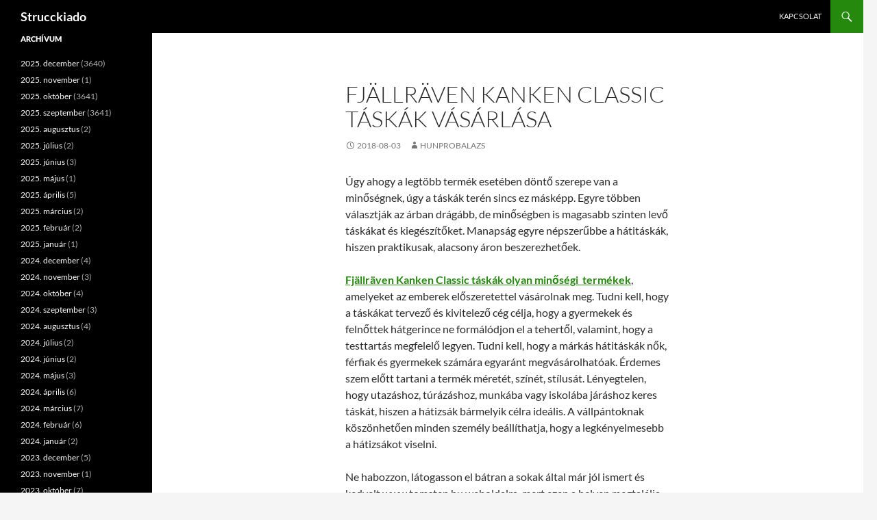

--- FILE ---
content_type: text/html; charset=UTF-8
request_url: https://www.strucckiado.hu/fjallraven-kanken-classic-taskak-vasarlasa/
body_size: 11144
content:
<!DOCTYPE html>
<html dir="ltr" lang="hu" prefix="og: https://ogp.me/ns#">
<head>
	<meta charset="UTF-8">
	<meta name="viewport" content="width=device-width, initial-scale=1.0">
	<title>Fjällräven Kanken Classic táskák vásárlása - Strucckiado</title>
	<link rel="profile" href="https://gmpg.org/xfn/11">
	<link rel="pingback" href="https://www.strucckiado.hu/xmlrpc.php">
	
		<!-- All in One SEO 4.9.3 - aioseo.com -->
	<meta name="description" content="Úgy ahogy a legtöbb termék esetében döntő szerepe van a minőségnek, úgy a táskák terén sincs ez másképp. Egyre többen választják az árban drágább, de minőségben is magasabb szinten levő táskákat és kiegészítőket. Manapság egyre népszerűbbe a hátitáskák, hiszen praktikusak, alacsony áron beszerezhetőek. Fjällräven Kanken Classic táskák olyan minőségi termékek, amelyeket az emberek előszeretettel vásárolnak"/>
	<meta name="robots" content="max-image-preview:large"/>
	<meta name="author" content="hunprobalazs"/>
	<meta name="google-site-verification" content="XFWrlRL5H_N3G7UgohMyoOE-KlgGdUKkvclM0uSITEA"/>
	<link rel="canonical" href="https://www.strucckiado.hu/fjallraven-kanken-classic-taskak-vasarlasa/"/>
	<meta name="generator" content="All in One SEO (AIOSEO) 4.9.3"/>
		<meta property="og:locale" content="hu_HU"/>
		<meta property="og:site_name" content="Strucckiado -"/>
		<meta property="og:type" content="article"/>
		<meta property="og:title" content="Fjällräven Kanken Classic táskák vásárlása - Strucckiado"/>
		<meta property="og:description" content="Úgy ahogy a legtöbb termék esetében döntő szerepe van a minőségnek, úgy a táskák terén sincs ez másképp. Egyre többen választják az árban drágább, de minőségben is magasabb szinten levő táskákat és kiegészítőket. Manapság egyre népszerűbbe a hátitáskák, hiszen praktikusak, alacsony áron beszerezhetőek. Fjällräven Kanken Classic táskák olyan minőségi termékek, amelyeket az emberek előszeretettel vásárolnak"/>
		<meta property="og:url" content="https://www.strucckiado.hu/fjallraven-kanken-classic-taskak-vasarlasa/"/>
		<meta property="article:published_time" content="2018-08-02T22:00:34+00:00"/>
		<meta property="article:modified_time" content="2018-07-26T16:09:28+00:00"/>
		<meta name="twitter:card" content="summary"/>
		<meta name="twitter:title" content="Fjällräven Kanken Classic táskák vásárlása - Strucckiado"/>
		<meta name="twitter:description" content="Úgy ahogy a legtöbb termék esetében döntő szerepe van a minőségnek, úgy a táskák terén sincs ez másképp. Egyre többen választják az árban drágább, de minőségben is magasabb szinten levő táskákat és kiegészítőket. Manapság egyre népszerűbbe a hátitáskák, hiszen praktikusak, alacsony áron beszerezhetőek. Fjällräven Kanken Classic táskák olyan minőségi termékek, amelyeket az emberek előszeretettel vásárolnak"/>
		<script type="application/ld+json" class="aioseo-schema">
			{"@context":"https:\/\/schema.org","@graph":[{"@type":"BlogPosting","@id":"https:\/\/www.strucckiado.hu\/fjallraven-kanken-classic-taskak-vasarlasa\/#blogposting","name":"Fj\u00e4llr\u00e4ven Kanken Classic t\u00e1sk\u00e1k v\u00e1s\u00e1rl\u00e1sa - Strucckiado","headline":"Fj\u00e4llr\u00e4ven Kanken Classic t\u00e1sk\u00e1k v\u00e1s\u00e1rl\u00e1sa","author":{"@id":"https:\/\/www.strucckiado.hu\/author\/hunprobalazs\/#author"},"publisher":{"@id":"https:\/\/www.strucckiado.hu\/#organization"},"datePublished":"2018-08-03T00:00:34+01:00","dateModified":"2018-07-26T18:09:28+01:00","inLanguage":"hu-HU","mainEntityOfPage":{"@id":"https:\/\/www.strucckiado.hu\/fjallraven-kanken-classic-taskak-vasarlasa\/#webpage"},"isPartOf":{"@id":"https:\/\/www.strucckiado.hu\/fjallraven-kanken-classic-taskak-vasarlasa\/#webpage"},"articleSection":"Egy\u00e9b, t\u00e1ska"},{"@type":"BreadcrumbList","@id":"https:\/\/www.strucckiado.hu\/fjallraven-kanken-classic-taskak-vasarlasa\/#breadcrumblist","itemListElement":[{"@type":"ListItem","@id":"https:\/\/www.strucckiado.hu#listItem","position":1,"name":"Home","item":"https:\/\/www.strucckiado.hu","nextItem":{"@type":"ListItem","@id":"https:\/\/www.strucckiado.hu\/kategoria\/egyeb\/#listItem","name":"Egy\u00e9b"}},{"@type":"ListItem","@id":"https:\/\/www.strucckiado.hu\/kategoria\/egyeb\/#listItem","position":2,"name":"Egy\u00e9b","item":"https:\/\/www.strucckiado.hu\/kategoria\/egyeb\/","nextItem":{"@type":"ListItem","@id":"https:\/\/www.strucckiado.hu\/fjallraven-kanken-classic-taskak-vasarlasa\/#listItem","name":"Fj\u00e4llr\u00e4ven Kanken Classic t\u00e1sk\u00e1k v\u00e1s\u00e1rl\u00e1sa"},"previousItem":{"@type":"ListItem","@id":"https:\/\/www.strucckiado.hu#listItem","name":"Home"}},{"@type":"ListItem","@id":"https:\/\/www.strucckiado.hu\/fjallraven-kanken-classic-taskak-vasarlasa\/#listItem","position":3,"name":"Fj\u00e4llr\u00e4ven Kanken Classic t\u00e1sk\u00e1k v\u00e1s\u00e1rl\u00e1sa","previousItem":{"@type":"ListItem","@id":"https:\/\/www.strucckiado.hu\/kategoria\/egyeb\/#listItem","name":"Egy\u00e9b"}}]},{"@type":"Organization","@id":"https:\/\/www.strucckiado.hu\/#organization","name":"Strucckiado","url":"https:\/\/www.strucckiado.hu\/"},{"@type":"Person","@id":"https:\/\/www.strucckiado.hu\/author\/hunprobalazs\/#author","url":"https:\/\/www.strucckiado.hu\/author\/hunprobalazs\/","name":"hunprobalazs","image":{"@type":"ImageObject","@id":"https:\/\/www.strucckiado.hu\/fjallraven-kanken-classic-taskak-vasarlasa\/#authorImage","url":"https:\/\/secure.gravatar.com\/avatar\/ec8bcb2e16774534dac239e6eb065585376c3e7719625d41bb66e352794b84a7?s=96&d=mm&r=g","width":96,"height":96,"caption":"hunprobalazs"}},{"@type":"WebPage","@id":"https:\/\/www.strucckiado.hu\/fjallraven-kanken-classic-taskak-vasarlasa\/#webpage","url":"https:\/\/www.strucckiado.hu\/fjallraven-kanken-classic-taskak-vasarlasa\/","name":"Fj\u00e4llr\u00e4ven Kanken Classic t\u00e1sk\u00e1k v\u00e1s\u00e1rl\u00e1sa - Strucckiado","description":"\u00dagy ahogy a legt\u00f6bb term\u00e9k eset\u00e9ben d\u00f6nt\u0151 szerepe van a min\u0151s\u00e9gnek, \u00fagy a t\u00e1sk\u00e1k ter\u00e9n sincs ez m\u00e1sk\u00e9pp. Egyre t\u00f6bben v\u00e1lasztj\u00e1k az \u00e1rban dr\u00e1g\u00e1bb, de min\u0151s\u00e9gben is magasabb szinten lev\u0151 t\u00e1sk\u00e1kat \u00e9s kieg\u00e9sz\u00edt\u0151ket. Manaps\u00e1g egyre n\u00e9pszer\u0171bbe a h\u00e1tit\u00e1sk\u00e1k, hiszen praktikusak, alacsony \u00e1ron beszerezhet\u0151ek. Fj\u00e4llr\u00e4ven Kanken Classic t\u00e1sk\u00e1k olyan min\u0151s\u00e9gi term\u00e9kek, amelyeket az emberek el\u0151szeretettel v\u00e1s\u00e1rolnak","inLanguage":"hu-HU","isPartOf":{"@id":"https:\/\/www.strucckiado.hu\/#website"},"breadcrumb":{"@id":"https:\/\/www.strucckiado.hu\/fjallraven-kanken-classic-taskak-vasarlasa\/#breadcrumblist"},"author":{"@id":"https:\/\/www.strucckiado.hu\/author\/hunprobalazs\/#author"},"creator":{"@id":"https:\/\/www.strucckiado.hu\/author\/hunprobalazs\/#author"},"datePublished":"2018-08-03T00:00:34+01:00","dateModified":"2018-07-26T18:09:28+01:00"},{"@type":"WebSite","@id":"https:\/\/www.strucckiado.hu\/#website","url":"https:\/\/www.strucckiado.hu\/","name":"Strucckiado","inLanguage":"hu-HU","publisher":{"@id":"https:\/\/www.strucckiado.hu\/#organization"}}]}
		</script>
		<!-- All in One SEO -->

<link rel="alternate" type="application/rss+xml" title="Strucckiado &raquo; hírcsatorna" href="https://www.strucckiado.hu/feed/"/>
<link rel="alternate" type="application/rss+xml" title="Strucckiado &raquo; hozzászólás hírcsatorna" href="https://www.strucckiado.hu/comments/feed/"/>
<link rel="alternate" type="application/rss+xml" title="Strucckiado &raquo; Fjällräven Kanken Classic táskák vásárlása hozzászólás hírcsatorna" href="https://www.strucckiado.hu/fjallraven-kanken-classic-taskak-vasarlasa/feed/"/>
<link rel="alternate" title="oEmbed (JSON)" type="application/json+oembed" href="https://www.strucckiado.hu/wp-json/oembed/1.0/embed?url=https%3A%2F%2Fwww.strucckiado.hu%2Ffjallraven-kanken-classic-taskak-vasarlasa%2F"/>
<link rel="alternate" title="oEmbed (XML)" type="text/xml+oembed" href="https://www.strucckiado.hu/wp-json/oembed/1.0/embed?url=https%3A%2F%2Fwww.strucckiado.hu%2Ffjallraven-kanken-classic-taskak-vasarlasa%2F&#038;format=xml"/>
<style id='wp-img-auto-sizes-contain-inline-css'>img:is([sizes=auto i],[sizes^="auto," i]){contain-intrinsic-size:3000px 1500px}</style>
<style id='wp-emoji-styles-inline-css'>img.wp-smiley,img.emoji{display:inline!important;border:none!important;box-shadow:none!important;height:1em!important;width:1em!important;margin:0 .07em!important;vertical-align:-.1em!important;background:none!important;padding:0!important}</style>
<style id='wp-block-library-inline-css'>:root{--wp-block-synced-color:#7a00df;--wp-block-synced-color--rgb:122 , 0 , 223;--wp-bound-block-color:var(--wp-block-synced-color);--wp-editor-canvas-background:#ddd;--wp-admin-theme-color:#007cba;--wp-admin-theme-color--rgb:0 , 124 , 186;--wp-admin-theme-color-darker-10:#006ba1;--wp-admin-theme-color-darker-10--rgb:0 , 107 , 160.5;--wp-admin-theme-color-darker-20:#005a87;--wp-admin-theme-color-darker-20--rgb:0 , 90 , 135;--wp-admin-border-width-focus:2px}@media (min-resolution:192dpi){:root{--wp-admin-border-width-focus:1.5px}}.wp-element-button{cursor:pointer}:root .has-very-light-gray-background-color{background-color:#eee}:root .has-very-dark-gray-background-color{background-color:#313131}:root .has-very-light-gray-color{color:#eee}:root .has-very-dark-gray-color{color:#313131}:root .has-vivid-green-cyan-to-vivid-cyan-blue-gradient-background{background:linear-gradient(135deg,#00d084,#0693e3)}:root .has-purple-crush-gradient-background{background:linear-gradient(135deg,#34e2e4,#4721fb 50%,#ab1dfe)}:root .has-hazy-dawn-gradient-background{background:linear-gradient(135deg,#faaca8,#dad0ec)}:root .has-subdued-olive-gradient-background{background:linear-gradient(135deg,#fafae1,#67a671)}:root .has-atomic-cream-gradient-background{background:linear-gradient(135deg,#fdd79a,#004a59)}:root .has-nightshade-gradient-background{background:linear-gradient(135deg,#330968,#31cdcf)}:root .has-midnight-gradient-background{background:linear-gradient(135deg,#020381,#2874fc)}:root{--wp--preset--font-size--normal:16px;--wp--preset--font-size--huge:42px}.has-regular-font-size{font-size:1em}.has-larger-font-size{font-size:2.625em}.has-normal-font-size{font-size:var(--wp--preset--font-size--normal)}.has-huge-font-size{font-size:var(--wp--preset--font-size--huge)}.has-text-align-center{text-align:center}.has-text-align-left{text-align:left}.has-text-align-right{text-align:right}.has-fit-text{white-space:nowrap!important}#end-resizable-editor-section{display:none}.aligncenter{clear:both}.items-justified-left{justify-content:flex-start}.items-justified-center{justify-content:center}.items-justified-right{justify-content:flex-end}.items-justified-space-between{justify-content:space-between}.screen-reader-text{border:0;clip-path:inset(50%);height:1px;margin:-1px;overflow:hidden;padding:0;position:absolute;width:1px;word-wrap:normal!important}.screen-reader-text:focus{background-color:#ddd;clip-path:none;color:#444;display:block;font-size:1em;height:auto;left:5px;line-height:normal;padding:15px 23px 14px;text-decoration:none;top:5px;width:auto;z-index:100000}html :where(.has-border-color){border-style:solid}html :where([style*=border-top-color]){border-top-style:solid}html :where([style*=border-right-color]){border-right-style:solid}html :where([style*=border-bottom-color]){border-bottom-style:solid}html :where([style*=border-left-color]){border-left-style:solid}html :where([style*=border-width]){border-style:solid}html :where([style*=border-top-width]){border-top-style:solid}html :where([style*=border-right-width]){border-right-style:solid}html :where([style*=border-bottom-width]){border-bottom-style:solid}html :where([style*=border-left-width]){border-left-style:solid}html :where(img[class*=wp-image-]){height:auto;max-width:100%}:where(figure){margin:0 0 1em}html :where(.is-position-sticky){--wp-admin--admin-bar--position-offset:var(--wp-admin--admin-bar--height,0)}@media screen and (max-width:600px){html :where(.is-position-sticky){--wp-admin--admin-bar--position-offset:0}}</style><style id='global-styles-inline-css'>:root{--wp--preset--aspect-ratio--square:1;--wp--preset--aspect-ratio--4-3: 4/3;--wp--preset--aspect-ratio--3-4: 3/4;--wp--preset--aspect-ratio--3-2: 3/2;--wp--preset--aspect-ratio--2-3: 2/3;--wp--preset--aspect-ratio--16-9: 16/9;--wp--preset--aspect-ratio--9-16: 9/16;--wp--preset--color--black:#000;--wp--preset--color--cyan-bluish-gray:#abb8c3;--wp--preset--color--white:#fff;--wp--preset--color--pale-pink:#f78da7;--wp--preset--color--vivid-red:#cf2e2e;--wp--preset--color--luminous-vivid-orange:#ff6900;--wp--preset--color--luminous-vivid-amber:#fcb900;--wp--preset--color--light-green-cyan:#7bdcb5;--wp--preset--color--vivid-green-cyan:#00d084;--wp--preset--color--pale-cyan-blue:#8ed1fc;--wp--preset--color--vivid-cyan-blue:#0693e3;--wp--preset--color--vivid-purple:#9b51e0;--wp--preset--color--green:#24890d;--wp--preset--color--dark-gray:#2b2b2b;--wp--preset--color--medium-gray:#767676;--wp--preset--color--light-gray:#f5f5f5;--wp--preset--gradient--vivid-cyan-blue-to-vivid-purple:linear-gradient(135deg,#0693e3 0%,#9b51e0 100%);--wp--preset--gradient--light-green-cyan-to-vivid-green-cyan:linear-gradient(135deg,#7adcb4 0%,#00d082 100%);--wp--preset--gradient--luminous-vivid-amber-to-luminous-vivid-orange:linear-gradient(135deg,#fcb900 0%,#ff6900 100%);--wp--preset--gradient--luminous-vivid-orange-to-vivid-red:linear-gradient(135deg,#ff6900 0%,#cf2e2e 100%);--wp--preset--gradient--very-light-gray-to-cyan-bluish-gray:linear-gradient(135deg,#eee 0%,#a9b8c3 100%);--wp--preset--gradient--cool-to-warm-spectrum:linear-gradient(135deg,#4aeadc 0%,#9778d1 20%,#cf2aba 40%,#ee2c82 60%,#fb6962 80%,#fef84c 100%);--wp--preset--gradient--blush-light-purple:linear-gradient(135deg,#ffceec 0%,#9896f0 100%);--wp--preset--gradient--blush-bordeaux:linear-gradient(135deg,#fecda5 0%,#fe2d2d 50%,#6b003e 100%);--wp--preset--gradient--luminous-dusk:linear-gradient(135deg,#ffcb70 0%,#c751c0 50%,#4158d0 100%);--wp--preset--gradient--pale-ocean:linear-gradient(135deg,#fff5cb 0%,#b6e3d4 50%,#33a7b5 100%);--wp--preset--gradient--electric-grass:linear-gradient(135deg,#caf880 0%,#71ce7e 100%);--wp--preset--gradient--midnight:linear-gradient(135deg,#020381 0%,#2874fc 100%);--wp--preset--font-size--small:13px;--wp--preset--font-size--medium:20px;--wp--preset--font-size--large:36px;--wp--preset--font-size--x-large:42px;--wp--preset--spacing--20:.44rem;--wp--preset--spacing--30:.67rem;--wp--preset--spacing--40:1rem;--wp--preset--spacing--50:1.5rem;--wp--preset--spacing--60:2.25rem;--wp--preset--spacing--70:3.38rem;--wp--preset--spacing--80:5.06rem;--wp--preset--shadow--natural:6px 6px 9px rgba(0,0,0,.2);--wp--preset--shadow--deep:12px 12px 50px rgba(0,0,0,.4);--wp--preset--shadow--sharp:6px 6px 0 rgba(0,0,0,.2);--wp--preset--shadow--outlined:6px 6px 0 -3px #fff , 6px 6px #000;--wp--preset--shadow--crisp:6px 6px 0 #000}:where(.is-layout-flex){gap:.5em}:where(.is-layout-grid){gap:.5em}body .is-layout-flex{display:flex}.is-layout-flex{flex-wrap:wrap;align-items:center}.is-layout-flex > :is(*, div){margin:0}body .is-layout-grid{display:grid}.is-layout-grid > :is(*, div){margin:0}:where(.wp-block-columns.is-layout-flex){gap:2em}:where(.wp-block-columns.is-layout-grid){gap:2em}:where(.wp-block-post-template.is-layout-flex){gap:1.25em}:where(.wp-block-post-template.is-layout-grid){gap:1.25em}.has-black-color{color:var(--wp--preset--color--black)!important}.has-cyan-bluish-gray-color{color:var(--wp--preset--color--cyan-bluish-gray)!important}.has-white-color{color:var(--wp--preset--color--white)!important}.has-pale-pink-color{color:var(--wp--preset--color--pale-pink)!important}.has-vivid-red-color{color:var(--wp--preset--color--vivid-red)!important}.has-luminous-vivid-orange-color{color:var(--wp--preset--color--luminous-vivid-orange)!important}.has-luminous-vivid-amber-color{color:var(--wp--preset--color--luminous-vivid-amber)!important}.has-light-green-cyan-color{color:var(--wp--preset--color--light-green-cyan)!important}.has-vivid-green-cyan-color{color:var(--wp--preset--color--vivid-green-cyan)!important}.has-pale-cyan-blue-color{color:var(--wp--preset--color--pale-cyan-blue)!important}.has-vivid-cyan-blue-color{color:var(--wp--preset--color--vivid-cyan-blue)!important}.has-vivid-purple-color{color:var(--wp--preset--color--vivid-purple)!important}.has-black-background-color{background-color:var(--wp--preset--color--black)!important}.has-cyan-bluish-gray-background-color{background-color:var(--wp--preset--color--cyan-bluish-gray)!important}.has-white-background-color{background-color:var(--wp--preset--color--white)!important}.has-pale-pink-background-color{background-color:var(--wp--preset--color--pale-pink)!important}.has-vivid-red-background-color{background-color:var(--wp--preset--color--vivid-red)!important}.has-luminous-vivid-orange-background-color{background-color:var(--wp--preset--color--luminous-vivid-orange)!important}.has-luminous-vivid-amber-background-color{background-color:var(--wp--preset--color--luminous-vivid-amber)!important}.has-light-green-cyan-background-color{background-color:var(--wp--preset--color--light-green-cyan)!important}.has-vivid-green-cyan-background-color{background-color:var(--wp--preset--color--vivid-green-cyan)!important}.has-pale-cyan-blue-background-color{background-color:var(--wp--preset--color--pale-cyan-blue)!important}.has-vivid-cyan-blue-background-color{background-color:var(--wp--preset--color--vivid-cyan-blue)!important}.has-vivid-purple-background-color{background-color:var(--wp--preset--color--vivid-purple)!important}.has-black-border-color{border-color:var(--wp--preset--color--black)!important}.has-cyan-bluish-gray-border-color{border-color:var(--wp--preset--color--cyan-bluish-gray)!important}.has-white-border-color{border-color:var(--wp--preset--color--white)!important}.has-pale-pink-border-color{border-color:var(--wp--preset--color--pale-pink)!important}.has-vivid-red-border-color{border-color:var(--wp--preset--color--vivid-red)!important}.has-luminous-vivid-orange-border-color{border-color:var(--wp--preset--color--luminous-vivid-orange)!important}.has-luminous-vivid-amber-border-color{border-color:var(--wp--preset--color--luminous-vivid-amber)!important}.has-light-green-cyan-border-color{border-color:var(--wp--preset--color--light-green-cyan)!important}.has-vivid-green-cyan-border-color{border-color:var(--wp--preset--color--vivid-green-cyan)!important}.has-pale-cyan-blue-border-color{border-color:var(--wp--preset--color--pale-cyan-blue)!important}.has-vivid-cyan-blue-border-color{border-color:var(--wp--preset--color--vivid-cyan-blue)!important}.has-vivid-purple-border-color{border-color:var(--wp--preset--color--vivid-purple)!important}.has-vivid-cyan-blue-to-vivid-purple-gradient-background{background:var(--wp--preset--gradient--vivid-cyan-blue-to-vivid-purple)!important}.has-light-green-cyan-to-vivid-green-cyan-gradient-background{background:var(--wp--preset--gradient--light-green-cyan-to-vivid-green-cyan)!important}.has-luminous-vivid-amber-to-luminous-vivid-orange-gradient-background{background:var(--wp--preset--gradient--luminous-vivid-amber-to-luminous-vivid-orange)!important}.has-luminous-vivid-orange-to-vivid-red-gradient-background{background:var(--wp--preset--gradient--luminous-vivid-orange-to-vivid-red)!important}.has-very-light-gray-to-cyan-bluish-gray-gradient-background{background:var(--wp--preset--gradient--very-light-gray-to-cyan-bluish-gray)!important}.has-cool-to-warm-spectrum-gradient-background{background:var(--wp--preset--gradient--cool-to-warm-spectrum)!important}.has-blush-light-purple-gradient-background{background:var(--wp--preset--gradient--blush-light-purple)!important}.has-blush-bordeaux-gradient-background{background:var(--wp--preset--gradient--blush-bordeaux)!important}.has-luminous-dusk-gradient-background{background:var(--wp--preset--gradient--luminous-dusk)!important}.has-pale-ocean-gradient-background{background:var(--wp--preset--gradient--pale-ocean)!important}.has-electric-grass-gradient-background{background:var(--wp--preset--gradient--electric-grass)!important}.has-midnight-gradient-background{background:var(--wp--preset--gradient--midnight)!important}.has-small-font-size{font-size:var(--wp--preset--font-size--small)!important}.has-medium-font-size{font-size:var(--wp--preset--font-size--medium)!important}.has-large-font-size{font-size:var(--wp--preset--font-size--large)!important}.has-x-large-font-size{font-size:var(--wp--preset--font-size--x-large)!important}</style>

<style id='classic-theme-styles-inline-css'>.wp-block-button__link{color:#fff;background-color:#32373c;border-radius:9999px;box-shadow:none;text-decoration:none;padding:calc(.667em + 2px) calc(1.333em + 2px);font-size:1.125em}.wp-block-file__button{background:#32373c;color:#fff;text-decoration:none}</style>
<link rel='stylesheet' id='dashicons-css' href='https://www.strucckiado.hu/wp-includes/css/A.dashicons.min.css,qver=feb802f09dcbdb64a51c1b481af0b51d.pagespeed.cf.YtIiybB4VG.css' media='all'/>
<link rel='stylesheet' id='admin-bar-css' href='https://www.strucckiado.hu/wp-includes/css/A.admin-bar.min.css,qver=feb802f09dcbdb64a51c1b481af0b51d.pagespeed.cf.eWffbKH5Ww.css' media='all'/>
<style id='admin-bar-inline-css'>#p404RedirectChart .canvasjs-chart-credit{display:none!important}#p404RedirectChart canvas{border-radius:6px}.p404-redirect-adminbar-weekly-title{font-weight:bold;font-size:14px;color:#fff;margin-bottom:6px}#wpadminbar #wp-admin-bar-p404_free_top_button .ab-icon:before{content:"\f103";color:#dc3545;top:3px}#wp-admin-bar-p404_free_top_button .ab-item{min-width:80px!important;padding:0!important}.p404-redirect-adminbar-dropdown-wrap{min-width:0;padding:0;position:static!important}#wpadminbar #wp-admin-bar-p404_free_top_button_dropdown{position:static!important}#wpadminbar #wp-admin-bar-p404_free_top_button_dropdown .ab-item{padding:0!important;margin:0!important}.p404-redirect-dropdown-container{min-width:340px;padding:18px 18px 12px 18px;background:#23282d!important;color:#fff;border-radius:12px;box-shadow:0 8px 32px rgba(0,0,0,.25);margin-top:10px;position:relative!important;z-index:999999!important;display:block!important;border:1px solid #444}#wpadminbar #wp-admin-bar-p404_free_top_button .p404-redirect-dropdown-container{display:none!important}#wpadminbar #wp-admin-bar-p404_free_top_button:hover .p404-redirect-dropdown-container{display:block!important}#wpadminbar #wp-admin-bar-p404_free_top_button:hover #wp-admin-bar-p404_free_top_button_dropdown .p404-redirect-dropdown-container{display:block!important}.p404-redirect-card{background:#2c3338;border-radius:8px;padding:18px 18px 12px 18px;box-shadow:0 2px 8px rgba(0,0,0,.07);display:flex;flex-direction:column;align-items:flex-start;border:1px solid #444}.p404-redirect-btn{display:inline-block;background:#dc3545;color:#fff!important;font-weight:bold;padding:5px 22px;border-radius:8px;text-decoration:none;font-size:17px;transition:background .2s , box-shadow .2s;margin-top:8px;box-shadow:0 2px 8px rgba(220,53,69,.15);text-align:center;line-height:1.6}.p404-redirect-btn:hover{background:#c82333;color:#fff!important;box-shadow:0 4px 16px rgba(220,53,69,.25)}#wpadminbar .ab-top-menu>li:hover>.ab-item,#wpadminbar .ab-top-menu>li.hover>.ab-item{z-index:auto}#wpadminbar #wp-admin-bar-p404_free_top_button:hover>.ab-item{z-index:999998!important}</style>
<link rel='stylesheet' id='contact-form-7-css' href='https://www.strucckiado.hu/wp-content/plugins/contact-form-7/includes/css/A.styles.css,qver=6.1.4.pagespeed.cf.bY4dTi-wnh.css' media='all'/>
<link rel='stylesheet' id='twentyfourteen-lato-css' href='https://www.strucckiado.hu/wp-content/themes/twentyfourteen/fonts/A.font-lato.css,qver=20230328.pagespeed.cf.PHrD3pWkmj.css' media='all'/>
<link rel='stylesheet' id='genericons-css' href='https://www.strucckiado.hu/wp-content/themes/twentyfourteen/genericons/A.genericons.css,qver=20251101.pagespeed.cf.BaTeVxEzWa.css' media='all'/>
<link rel='stylesheet' id='twentyfourteen-style-css' href='https://www.strucckiado.hu/wp-content/themes/twentyfourteen/A.style.css,qver=20251202.pagespeed.cf.261hbNt2oS.css' media='all'/>
<link rel='stylesheet' id='twentyfourteen-block-style-css' href='https://www.strucckiado.hu/wp-content/themes/twentyfourteen/css/A.blocks.css,qver=20250715.pagespeed.cf.uFdflHGtwZ.css' media='all'/>
<script src="https://www.strucckiado.hu/wp-includes/js/jquery/jquery.min.js?ver=3.7.1" id="jquery-core-js"></script>
<script src="https://www.strucckiado.hu/wp-includes/js/jquery/jquery-migrate.min.js?ver=3.4.1" id="jquery-migrate-js"></script>
<script src="https://www.strucckiado.hu/wp-content/themes/twentyfourteen/js/functions.js,qver=20250729.pagespeed.jm.ETs7B9xipm.js" id="twentyfourteen-script-js" defer data-wp-strategy="defer"></script>
<link rel="https://api.w.org/" href="https://www.strucckiado.hu/wp-json/"/><link rel="alternate" title="JSON" type="application/json" href="https://www.strucckiado.hu/wp-json/wp/v2/posts/791"/><link rel="EditURI" type="application/rsd+xml" title="RSD" href="https://www.strucckiado.hu/xmlrpc.php?rsd"/>
		<style id="wp-custom-css">.entry-content,.entry-summary,.page-content,.nav-links,.comment-content,.widget{-webkit-hyphens:none;-moz-hyphens:none;-ms-hyphens:none;hyphens:none;word-wrap:normal}</style>
		</head>

<body data-rsssl=1 class="wp-singular post-template-default single single-post postid-791 single-format-standard wp-embed-responsive wp-theme-twentyfourteen group-blog masthead-fixed full-width singular">
<a class="screen-reader-text skip-link" href="#content">
	Tartalomhoz</a>
<div id="page" class="hfeed site">
		
	<header id="masthead" class="site-header">
		<div class="header-main">
							<h1 class="site-title"><a href="https://www.strucckiado.hu/" rel="home">Strucckiado</a></h1>
			
			<div class="search-toggle">
				<a href="#search-container" class="screen-reader-text" aria-expanded="false" aria-controls="search-container">
					Keresés				</a>
			</div>

			<nav id="primary-navigation" class="site-navigation primary-navigation">
				<button class="menu-toggle">Elsődleges menü</button>
				<div id="primary-menu" class="nav-menu"><ul>
<li class="page_item page-item-152"><a href="https://www.strucckiado.hu/kapcsolat/">Kapcsolat</a></li>
</ul></div>
			</nav>
		</div>

		<div id="search-container" class="search-box-wrapper hide">
			<div class="search-box">
				<form role="search" method="get" class="search-form" action="https://www.strucckiado.hu/">
				<label>
					<span class="screen-reader-text">Keresés:</span>
					<input type="search" class="search-field" placeholder="Keresés&hellip;" value="" name="s"/>
				</label>
				<input type="submit" class="search-submit" value="Keresés"/>
			</form>			</div>
		</div>
	</header><!-- #masthead -->

	<div id="main" class="site-main">

	<div id="primary" class="content-area">
		<div id="content" class="site-content" role="main">
			
<article id="post-791" class="post-791 post type-post status-publish format-standard hentry category-egyeb tag-taska">
	
	<header class="entry-header">
		<h1 class="entry-title">Fjällräven Kanken Classic táskák vásárlása</h1>
		<div class="entry-meta">
			<span class="entry-date"><a href="https://www.strucckiado.hu/fjallraven-kanken-classic-taskak-vasarlasa/" rel="bookmark"><time class="entry-date" datetime="2018-08-03T00:00:34+01:00">2018-08-03</time></a></span> <span class="byline"><span class="author vcard"><a class="url fn n" href="https://www.strucckiado.hu/author/hunprobalazs/" rel="author">hunprobalazs</a></span></span>		</div><!-- .entry-meta -->
	</header><!-- .entry-header -->

		<div class="entry-content">
		<p>Úgy ahogy a legtöbb termék esetében döntő szerepe van a minőségnek, úgy a táskák terén sincs ez másképp. Egyre többen választják az árban drágább, de minőségben is magasabb szinten levő táskákat és kiegészítőket. Manapság egyre népszerűbbe a hátitáskák, hiszen praktikusak, alacsony áron beszerezhetőek.<span id="more-791"></span><b></b></p>
<p><a title="Fjällräven Kanken Classic táskák olyan minőségi  termékek" href="http://tomstep.hu/termekkategoria/fjallraven-kanken-taskak-hatizsakok/fjallraven-kanken-classic-taskak/" target="_blank"><b>Fjällräven Kanken Classic táskák</b> <b>olyan minőségi  termékek</b></a>, amelyeket az emberek előszeretettel vásárolnak meg. Tudni kell, hogy a táskákat tervező és kivitelező cég célja, hogy a gyermekek és felnőttek hátgerince ne formálódjon el a tehertől, valamint, hogy a testtartás megfelelő legyen. Tudni kell, hogy a márkás hátitáskák nők, férfiak és gyermekek számára egyaránt megvásárolhatóak. Érdemes szem előtt tartani a termék méretét, színét, stílusát. Lényegtelen, hogy utazáshoz, túrázáshoz, munkába vagy iskolába járáshoz keres táskát, hiszen a hátizsák bármelyik célra ideális. A vállpántoknak köszönhetően minden személy beállíthatja, hogy a legkényelmesebb a hátizsákot viselni.</p>
<p>Ne habozzon, látogasson el bátran a sokak által már jól ismert és kedvelt www.tomstep.hu weboldalra, mert ezen a helyen megtalálja az év legdivatosabb hátizsákjait. Mindenkinek lehetősége van a webáruházból vásárolni, csupán a legfontosabb adatokat kell megadni. Az akciók rendszeresen megújulnak, ezért elmondható, hogy nap, mint nap alacsony áron lehet tőlünk táskát vásárolni. Ha kérdései merültek fel a témával kapcsolatban, akkor nincs más dolga, mint tárcsázni a 06 30 432 6940 telefonszámot, vagy üzenetet küldeni az info@tomstep.hu e-mail címre. Garantált, hogy maximálisan meg lesz elégedve a szolgáltatásunkkal. Ha most vásárol tőlünk, akkor csomagját teljesen ingyen és rövid időn belül házhoz szállítjuk az országon belül.</p>
	</div><!-- .entry-content -->
	
	<footer class="entry-meta"><span class="tag-links"><a href="https://www.strucckiado.hu/cimke/taska/" rel="tag">táska</a></span></footer></article><!-- #post-791 -->
		<nav class="navigation post-navigation">
		<h1 class="screen-reader-text">
			Bejegyzések navigációja		</h1>
		<div class="nav-links">
			<a href="https://www.strucckiado.hu/fogasszij-szeles-kinalatban/" rel="prev"><span class="meta-nav">Előző bejegyzés</span> Fogasszíj széles kínálatban</a><a href="https://www.strucckiado.hu/a-legujabb-hirek-szerint-kitiltjak-romabol-a-dizelautokat/" rel="next"><span class="meta-nav">Következő bejegyzés</span> A legújabb hírek szerint kitiltják Rómából a dízelautókat</a>			</div><!-- .nav-links -->
		</nav><!-- .navigation -->
				</div><!-- #content -->
	</div><!-- #primary -->

<div id="secondary">
	
	
		<div id="primary-sidebar" class="primary-sidebar widget-area" role="complementary">
		<aside id="archives-2" class="widget widget_archive"><h1 class="widget-title">Archívum</h1><nav aria-label="Archívum">
			<ul>
					<li><a href='https://www.strucckiado.hu/2025/12/'>2025. december</a>&nbsp;(3640)</li>
	<li><a href='https://www.strucckiado.hu/2025/11/'>2025. november</a>&nbsp;(1)</li>
	<li><a href='https://www.strucckiado.hu/2025/10/'>2025. október</a>&nbsp;(3641)</li>
	<li><a href='https://www.strucckiado.hu/2025/09/'>2025. szeptember</a>&nbsp;(3641)</li>
	<li><a href='https://www.strucckiado.hu/2025/08/'>2025. augusztus</a>&nbsp;(2)</li>
	<li><a href='https://www.strucckiado.hu/2025/07/'>2025. július</a>&nbsp;(2)</li>
	<li><a href='https://www.strucckiado.hu/2025/06/'>2025. június</a>&nbsp;(3)</li>
	<li><a href='https://www.strucckiado.hu/2025/05/'>2025. május</a>&nbsp;(1)</li>
	<li><a href='https://www.strucckiado.hu/2025/04/'>2025. április</a>&nbsp;(5)</li>
	<li><a href='https://www.strucckiado.hu/2025/03/'>2025. március</a>&nbsp;(2)</li>
	<li><a href='https://www.strucckiado.hu/2025/02/'>2025. február</a>&nbsp;(2)</li>
	<li><a href='https://www.strucckiado.hu/2025/01/'>2025. január</a>&nbsp;(1)</li>
	<li><a href='https://www.strucckiado.hu/2024/12/'>2024. december</a>&nbsp;(4)</li>
	<li><a href='https://www.strucckiado.hu/2024/11/'>2024. november</a>&nbsp;(3)</li>
	<li><a href='https://www.strucckiado.hu/2024/10/'>2024. október</a>&nbsp;(4)</li>
	<li><a href='https://www.strucckiado.hu/2024/09/'>2024. szeptember</a>&nbsp;(3)</li>
	<li><a href='https://www.strucckiado.hu/2024/08/'>2024. augusztus</a>&nbsp;(4)</li>
	<li><a href='https://www.strucckiado.hu/2024/07/'>2024. július</a>&nbsp;(2)</li>
	<li><a href='https://www.strucckiado.hu/2024/06/'>2024. június</a>&nbsp;(2)</li>
	<li><a href='https://www.strucckiado.hu/2024/05/'>2024. május</a>&nbsp;(3)</li>
	<li><a href='https://www.strucckiado.hu/2024/04/'>2024. április</a>&nbsp;(6)</li>
	<li><a href='https://www.strucckiado.hu/2024/03/'>2024. március</a>&nbsp;(7)</li>
	<li><a href='https://www.strucckiado.hu/2024/02/'>2024. február</a>&nbsp;(6)</li>
	<li><a href='https://www.strucckiado.hu/2024/01/'>2024. január</a>&nbsp;(2)</li>
	<li><a href='https://www.strucckiado.hu/2023/12/'>2023. december</a>&nbsp;(5)</li>
	<li><a href='https://www.strucckiado.hu/2023/11/'>2023. november</a>&nbsp;(1)</li>
	<li><a href='https://www.strucckiado.hu/2023/10/'>2023. október</a>&nbsp;(7)</li>
	<li><a href='https://www.strucckiado.hu/2023/09/'>2023. szeptember</a>&nbsp;(11)</li>
	<li><a href='https://www.strucckiado.hu/2023/08/'>2023. augusztus</a>&nbsp;(11)</li>
	<li><a href='https://www.strucckiado.hu/2023/07/'>2023. július</a>&nbsp;(6)</li>
	<li><a href='https://www.strucckiado.hu/2023/06/'>2023. június</a>&nbsp;(6)</li>
	<li><a href='https://www.strucckiado.hu/2023/05/'>2023. május</a>&nbsp;(7)</li>
	<li><a href='https://www.strucckiado.hu/2023/04/'>2023. április</a>&nbsp;(9)</li>
	<li><a href='https://www.strucckiado.hu/2023/03/'>2023. március</a>&nbsp;(8)</li>
	<li><a href='https://www.strucckiado.hu/2023/02/'>2023. február</a>&nbsp;(4)</li>
	<li><a href='https://www.strucckiado.hu/2023/01/'>2023. január</a>&nbsp;(6)</li>
	<li><a href='https://www.strucckiado.hu/2022/12/'>2022. december</a>&nbsp;(5)</li>
	<li><a href='https://www.strucckiado.hu/2022/11/'>2022. november</a>&nbsp;(8)</li>
	<li><a href='https://www.strucckiado.hu/2022/10/'>2022. október</a>&nbsp;(9)</li>
	<li><a href='https://www.strucckiado.hu/2022/09/'>2022. szeptember</a>&nbsp;(9)</li>
	<li><a href='https://www.strucckiado.hu/2022/08/'>2022. augusztus</a>&nbsp;(11)</li>
	<li><a href='https://www.strucckiado.hu/2022/07/'>2022. július</a>&nbsp;(10)</li>
	<li><a href='https://www.strucckiado.hu/2022/06/'>2022. június</a>&nbsp;(14)</li>
	<li><a href='https://www.strucckiado.hu/2022/05/'>2022. május</a>&nbsp;(16)</li>
	<li><a href='https://www.strucckiado.hu/2022/04/'>2022. április</a>&nbsp;(9)</li>
	<li><a href='https://www.strucckiado.hu/2022/03/'>2022. március</a>&nbsp;(14)</li>
	<li><a href='https://www.strucckiado.hu/2022/02/'>2022. február</a>&nbsp;(15)</li>
	<li><a href='https://www.strucckiado.hu/2022/01/'>2022. január</a>&nbsp;(14)</li>
	<li><a href='https://www.strucckiado.hu/2021/12/'>2021. december</a>&nbsp;(13)</li>
	<li><a href='https://www.strucckiado.hu/2021/11/'>2021. november</a>&nbsp;(22)</li>
	<li><a href='https://www.strucckiado.hu/2021/10/'>2021. október</a>&nbsp;(13)</li>
	<li><a href='https://www.strucckiado.hu/2021/09/'>2021. szeptember</a>&nbsp;(14)</li>
	<li><a href='https://www.strucckiado.hu/2021/08/'>2021. augusztus</a>&nbsp;(18)</li>
	<li><a href='https://www.strucckiado.hu/2021/07/'>2021. július</a>&nbsp;(9)</li>
	<li><a href='https://www.strucckiado.hu/2021/06/'>2021. június</a>&nbsp;(14)</li>
	<li><a href='https://www.strucckiado.hu/2021/05/'>2021. május</a>&nbsp;(14)</li>
	<li><a href='https://www.strucckiado.hu/2021/04/'>2021. április</a>&nbsp;(14)</li>
	<li><a href='https://www.strucckiado.hu/2021/03/'>2021. március</a>&nbsp;(13)</li>
	<li><a href='https://www.strucckiado.hu/2021/02/'>2021. február</a>&nbsp;(16)</li>
	<li><a href='https://www.strucckiado.hu/2021/01/'>2021. január</a>&nbsp;(16)</li>
	<li><a href='https://www.strucckiado.hu/2020/12/'>2020. december</a>&nbsp;(16)</li>
	<li><a href='https://www.strucckiado.hu/2020/11/'>2020. november</a>&nbsp;(17)</li>
	<li><a href='https://www.strucckiado.hu/2020/10/'>2020. október</a>&nbsp;(12)</li>
	<li><a href='https://www.strucckiado.hu/2020/09/'>2020. szeptember</a>&nbsp;(15)</li>
	<li><a href='https://www.strucckiado.hu/2020/08/'>2020. augusztus</a>&nbsp;(15)</li>
	<li><a href='https://www.strucckiado.hu/2020/07/'>2020. július</a>&nbsp;(7)</li>
	<li><a href='https://www.strucckiado.hu/2020/06/'>2020. június</a>&nbsp;(14)</li>
	<li><a href='https://www.strucckiado.hu/2020/05/'>2020. május</a>&nbsp;(9)</li>
	<li><a href='https://www.strucckiado.hu/2020/04/'>2020. április</a>&nbsp;(6)</li>
	<li><a href='https://www.strucckiado.hu/2020/03/'>2020. március</a>&nbsp;(18)</li>
	<li><a href='https://www.strucckiado.hu/2020/02/'>2020. február</a>&nbsp;(12)</li>
	<li><a href='https://www.strucckiado.hu/2020/01/'>2020. január</a>&nbsp;(6)</li>
	<li><a href='https://www.strucckiado.hu/2019/12/'>2019. december</a>&nbsp;(6)</li>
	<li><a href='https://www.strucckiado.hu/2019/11/'>2019. november</a>&nbsp;(14)</li>
	<li><a href='https://www.strucckiado.hu/2019/10/'>2019. október</a>&nbsp;(15)</li>
	<li><a href='https://www.strucckiado.hu/2019/09/'>2019. szeptember</a>&nbsp;(8)</li>
	<li><a href='https://www.strucckiado.hu/2019/08/'>2019. augusztus</a>&nbsp;(3)</li>
	<li><a href='https://www.strucckiado.hu/2019/07/'>2019. július</a>&nbsp;(6)</li>
	<li><a href='https://www.strucckiado.hu/2019/06/'>2019. június</a>&nbsp;(10)</li>
	<li><a href='https://www.strucckiado.hu/2019/05/'>2019. május</a>&nbsp;(7)</li>
	<li><a href='https://www.strucckiado.hu/2019/04/'>2019. április</a>&nbsp;(5)</li>
	<li><a href='https://www.strucckiado.hu/2019/03/'>2019. március</a>&nbsp;(10)</li>
	<li><a href='https://www.strucckiado.hu/2019/02/'>2019. február</a>&nbsp;(6)</li>
	<li><a href='https://www.strucckiado.hu/2019/01/'>2019. január</a>&nbsp;(8)</li>
	<li><a href='https://www.strucckiado.hu/2018/12/'>2018. december</a>&nbsp;(8)</li>
	<li><a href='https://www.strucckiado.hu/2018/11/'>2018. november</a>&nbsp;(8)</li>
	<li><a href='https://www.strucckiado.hu/2018/10/'>2018. október</a>&nbsp;(11)</li>
	<li><a href='https://www.strucckiado.hu/2018/09/'>2018. szeptember</a>&nbsp;(9)</li>
	<li><a href='https://www.strucckiado.hu/2018/08/'>2018. augusztus</a>&nbsp;(12)</li>
	<li><a href='https://www.strucckiado.hu/2018/07/'>2018. július</a>&nbsp;(9)</li>
	<li><a href='https://www.strucckiado.hu/2018/06/'>2018. június</a>&nbsp;(9)</li>
	<li><a href='https://www.strucckiado.hu/2018/05/'>2018. május</a>&nbsp;(12)</li>
	<li><a href='https://www.strucckiado.hu/2018/04/'>2018. április</a>&nbsp;(12)</li>
	<li><a href='https://www.strucckiado.hu/2018/03/'>2018. március</a>&nbsp;(7)</li>
	<li><a href='https://www.strucckiado.hu/2018/02/'>2018. február</a>&nbsp;(4)</li>
	<li><a href='https://www.strucckiado.hu/2018/01/'>2018. január</a>&nbsp;(9)</li>
	<li><a href='https://www.strucckiado.hu/2017/12/'>2017. december</a>&nbsp;(8)</li>
	<li><a href='https://www.strucckiado.hu/2017/11/'>2017. november</a>&nbsp;(9)</li>
	<li><a href='https://www.strucckiado.hu/2017/10/'>2017. október</a>&nbsp;(13)</li>
	<li><a href='https://www.strucckiado.hu/2017/09/'>2017. szeptember</a>&nbsp;(8)</li>
	<li><a href='https://www.strucckiado.hu/2017/08/'>2017. augusztus</a>&nbsp;(3)</li>
	<li><a href='https://www.strucckiado.hu/2017/07/'>2017. július</a>&nbsp;(4)</li>
	<li><a href='https://www.strucckiado.hu/2017/06/'>2017. június</a>&nbsp;(8)</li>
	<li><a href='https://www.strucckiado.hu/2017/05/'>2017. május</a>&nbsp;(5)</li>
	<li><a href='https://www.strucckiado.hu/2017/04/'>2017. április</a>&nbsp;(9)</li>
	<li><a href='https://www.strucckiado.hu/2017/03/'>2017. március</a>&nbsp;(4)</li>
	<li><a href='https://www.strucckiado.hu/2017/02/'>2017. február</a>&nbsp;(5)</li>
	<li><a href='https://www.strucckiado.hu/2017/01/'>2017. január</a>&nbsp;(4)</li>
	<li><a href='https://www.strucckiado.hu/2016/12/'>2016. december</a>&nbsp;(6)</li>
	<li><a href='https://www.strucckiado.hu/2016/11/'>2016. november</a>&nbsp;(10)</li>
	<li><a href='https://www.strucckiado.hu/2016/10/'>2016. október</a>&nbsp;(6)</li>
	<li><a href='https://www.strucckiado.hu/2016/09/'>2016. szeptember</a>&nbsp;(4)</li>
	<li><a href='https://www.strucckiado.hu/2016/08/'>2016. augusztus</a>&nbsp;(3)</li>
	<li><a href='https://www.strucckiado.hu/2016/07/'>2016. július</a>&nbsp;(4)</li>
	<li><a href='https://www.strucckiado.hu/2016/06/'>2016. június</a>&nbsp;(8)</li>
	<li><a href='https://www.strucckiado.hu/2016/05/'>2016. május</a>&nbsp;(9)</li>
	<li><a href='https://www.strucckiado.hu/2016/04/'>2016. április</a>&nbsp;(2)</li>
	<li><a href='https://www.strucckiado.hu/2016/03/'>2016. március</a>&nbsp;(7)</li>
	<li><a href='https://www.strucckiado.hu/2016/02/'>2016. február</a>&nbsp;(15)</li>
	<li><a href='https://www.strucckiado.hu/2016/01/'>2016. január</a>&nbsp;(4)</li>
	<li><a href='https://www.strucckiado.hu/2015/12/'>2015. december</a>&nbsp;(4)</li>
	<li><a href='https://www.strucckiado.hu/2015/11/'>2015. november</a>&nbsp;(5)</li>
	<li><a href='https://www.strucckiado.hu/2015/10/'>2015. október</a>&nbsp;(7)</li>
	<li><a href='https://www.strucckiado.hu/2015/09/'>2015. szeptember</a>&nbsp;(1)</li>
	<li><a href='https://www.strucckiado.hu/2015/08/'>2015. augusztus</a>&nbsp;(4)</li>
	<li><a href='https://www.strucckiado.hu/2015/07/'>2015. július</a>&nbsp;(2)</li>
	<li><a href='https://www.strucckiado.hu/2015/06/'>2015. június</a>&nbsp;(4)</li>
	<li><a href='https://www.strucckiado.hu/2015/05/'>2015. május</a>&nbsp;(1)</li>
	<li><a href='https://www.strucckiado.hu/2015/04/'>2015. április</a>&nbsp;(2)</li>
	<li><a href='https://www.strucckiado.hu/2015/03/'>2015. március</a>&nbsp;(4)</li>
	<li><a href='https://www.strucckiado.hu/2015/02/'>2015. február</a>&nbsp;(4)</li>
	<li><a href='https://www.strucckiado.hu/2015/01/'>2015. január</a>&nbsp;(3)</li>
	<li><a href='https://www.strucckiado.hu/2014/12/'>2014. december</a>&nbsp;(4)</li>
	<li><a href='https://www.strucckiado.hu/2014/10/'>2014. október</a>&nbsp;(4)</li>
	<li><a href='https://www.strucckiado.hu/2014/09/'>2014. szeptember</a>&nbsp;(1)</li>
	<li><a href='https://www.strucckiado.hu/2014/08/'>2014. augusztus</a>&nbsp;(2)</li>
	<li><a href='https://www.strucckiado.hu/2014/07/'>2014. július</a>&nbsp;(6)</li>
	<li><a href='https://www.strucckiado.hu/2014/06/'>2014. június</a>&nbsp;(4)</li>
	<li><a href='https://www.strucckiado.hu/2014/05/'>2014. május</a>&nbsp;(6)</li>
	<li><a href='https://www.strucckiado.hu/2014/04/'>2014. április</a>&nbsp;(2)</li>
	<li><a href='https://www.strucckiado.hu/2014/03/'>2014. március</a>&nbsp;(6)</li>
	<li><a href='https://www.strucckiado.hu/2014/02/'>2014. február</a>&nbsp;(2)</li>
			</ul>

			</nav></aside>	</div><!-- #primary-sidebar -->
	</div><!-- #secondary -->

		</div><!-- #main -->

		<footer id="colophon" class="site-footer">

			
			<div class="site-info">
												<a href="https://wordpress.org/" class="imprint">
					Köszönjük WordPress!				</a>
			</div><!-- .site-info -->
		</footer><!-- #colophon -->
	</div><!-- #page -->

	<script type="speculationrules">
{"prefetch":[{"source":"document","where":{"and":[{"href_matches":"/*"},{"not":{"href_matches":["/wp-*.php","/wp-admin/*","/wp-content/uploads/*","/wp-content/*","/wp-content/plugins/*","/wp-content/themes/twentyfourteen/*","/*\\?(.+)"]}},{"not":{"selector_matches":"a[rel~=\"nofollow\"]"}},{"not":{"selector_matches":".no-prefetch, .no-prefetch a"}}]},"eagerness":"conservative"}]}
</script>
<script src="https://www.strucckiado.hu/wp-includes/js/dist/hooks.min.js,qver==dd5603f07f9220ed27f1+i18n.min.js,qver==c26c3dc7bed366793375.pagespeed.jc.VMWi_xVnTa.js"></script><script>eval(mod_pagespeed_UTNHiQt$a5);</script>
<script>eval(mod_pagespeed_AEDRVDz0t$);</script>
<script id="wp-i18n-js-after">wp.i18n.setLocaleData({'text direction\u0004ltr':['ltr']});</script>
<script src="https://www.strucckiado.hu/wp-content/plugins/contact-form-7/includes/swv/js/index.js,qver=6.1.4.pagespeed.ce.lufcPw6FWe.js" id="swv-js"></script>
<script id="contact-form-7-js-translations">(function(domain,translations){var localeData=translations.locale_data[domain]||translations.locale_data.messages;localeData[""].domain=domain;wp.i18n.setLocaleData(localeData,domain);})("contact-form-7",{"translation-revision-date":"2025-06-30 16:09:30+0000","generator":"GlotPress\/4.0.1","domain":"messages","locale_data":{"messages":{"":{"domain":"messages","plural-forms":"nplurals=2; plural=n != 1;","lang":"hu"},"This contact form is placed in the wrong place.":["Ez a kapcsolatfelv\u00e9teli \u0171rlap rossz helyre ker\u00fclt."],"Error:":["Hiba:"]}},"comment":{"reference":"includes\/js\/index.js"}});</script>
<script id="contact-form-7-js-before">var wpcf7={"api":{"root":"https:\/\/www.strucckiado.hu\/wp-json\/","namespace":"contact-form-7\/v1"}};</script>
<script src="https://www.strucckiado.hu/wp-content/plugins/contact-form-7/includes/js/index.js,qver=6.1.4.pagespeed.ce.KRLGV9BZLM.js" id="contact-form-7-js"></script>
<script id="wp-emoji-settings" type="application/json">
{"baseUrl":"https://s.w.org/images/core/emoji/17.0.2/72x72/","ext":".png","svgUrl":"https://s.w.org/images/core/emoji/17.0.2/svg/","svgExt":".svg","source":{"concatemoji":"https://www.strucckiado.hu/wp-includes/js/wp-emoji-release.min.js?ver=feb802f09dcbdb64a51c1b481af0b51d"}}
</script>
<script type="module">
/*! This file is auto-generated */
const a=JSON.parse(document.getElementById("wp-emoji-settings").textContent),o=(window._wpemojiSettings=a,"wpEmojiSettingsSupports"),s=["flag","emoji"];function i(e){try{var t={supportTests:e,timestamp:(new Date).valueOf()};sessionStorage.setItem(o,JSON.stringify(t))}catch(e){}}function c(e,t,n){e.clearRect(0,0,e.canvas.width,e.canvas.height),e.fillText(t,0,0);t=new Uint32Array(e.getImageData(0,0,e.canvas.width,e.canvas.height).data);e.clearRect(0,0,e.canvas.width,e.canvas.height),e.fillText(n,0,0);const a=new Uint32Array(e.getImageData(0,0,e.canvas.width,e.canvas.height).data);return t.every((e,t)=>e===a[t])}function p(e,t){e.clearRect(0,0,e.canvas.width,e.canvas.height),e.fillText(t,0,0);var n=e.getImageData(16,16,1,1);for(let e=0;e<n.data.length;e++)if(0!==n.data[e])return!1;return!0}function u(e,t,n,a){switch(t){case"flag":return n(e,"\ud83c\udff3\ufe0f\u200d\u26a7\ufe0f","\ud83c\udff3\ufe0f\u200b\u26a7\ufe0f")?!1:!n(e,"\ud83c\udde8\ud83c\uddf6","\ud83c\udde8\u200b\ud83c\uddf6")&&!n(e,"\ud83c\udff4\udb40\udc67\udb40\udc62\udb40\udc65\udb40\udc6e\udb40\udc67\udb40\udc7f","\ud83c\udff4\u200b\udb40\udc67\u200b\udb40\udc62\u200b\udb40\udc65\u200b\udb40\udc6e\u200b\udb40\udc67\u200b\udb40\udc7f");case"emoji":return!a(e,"\ud83e\u1fac8")}return!1}function f(e,t,n,a){let r;const o=(r="undefined"!=typeof WorkerGlobalScope&&self instanceof WorkerGlobalScope?new OffscreenCanvas(300,150):document.createElement("canvas")).getContext("2d",{willReadFrequently:!0}),s=(o.textBaseline="top",o.font="600 32px Arial",{});return e.forEach(e=>{s[e]=t(o,e,n,a)}),s}function r(e){var t=document.createElement("script");t.src=e,t.defer=!0,document.head.appendChild(t)}a.supports={everything:!0,everythingExceptFlag:!0},new Promise(t=>{let n=function(){try{var e=JSON.parse(sessionStorage.getItem(o));if("object"==typeof e&&"number"==typeof e.timestamp&&(new Date).valueOf()<e.timestamp+604800&&"object"==typeof e.supportTests)return e.supportTests}catch(e){}return null}();if(!n){if("undefined"!=typeof Worker&&"undefined"!=typeof OffscreenCanvas&&"undefined"!=typeof URL&&URL.createObjectURL&&"undefined"!=typeof Blob)try{var e="postMessage("+f.toString()+"("+[JSON.stringify(s),u.toString(),c.toString(),p.toString()].join(",")+"));",a=new Blob([e],{type:"text/javascript"});const r=new Worker(URL.createObjectURL(a),{name:"wpTestEmojiSupports"});return void(r.onmessage=e=>{i(n=e.data),r.terminate(),t(n)})}catch(e){}i(n=f(s,u,c,p))}t(n)}).then(e=>{for(const n in e)a.supports[n]=e[n],a.supports.everything=a.supports.everything&&a.supports[n],"flag"!==n&&(a.supports.everythingExceptFlag=a.supports.everythingExceptFlag&&a.supports[n]);var t;a.supports.everythingExceptFlag=a.supports.everythingExceptFlag&&!a.supports.flag,a.supports.everything||((t=a.source||{}).concatemoji?r(t.concatemoji):t.wpemoji&&t.twemoji&&(r(t.twemoji),r(t.wpemoji)))});
//# sourceURL=https://www.strucckiado.hu/wp-includes/js/wp-emoji-loader.min.js
</script>
</body>
</html>
